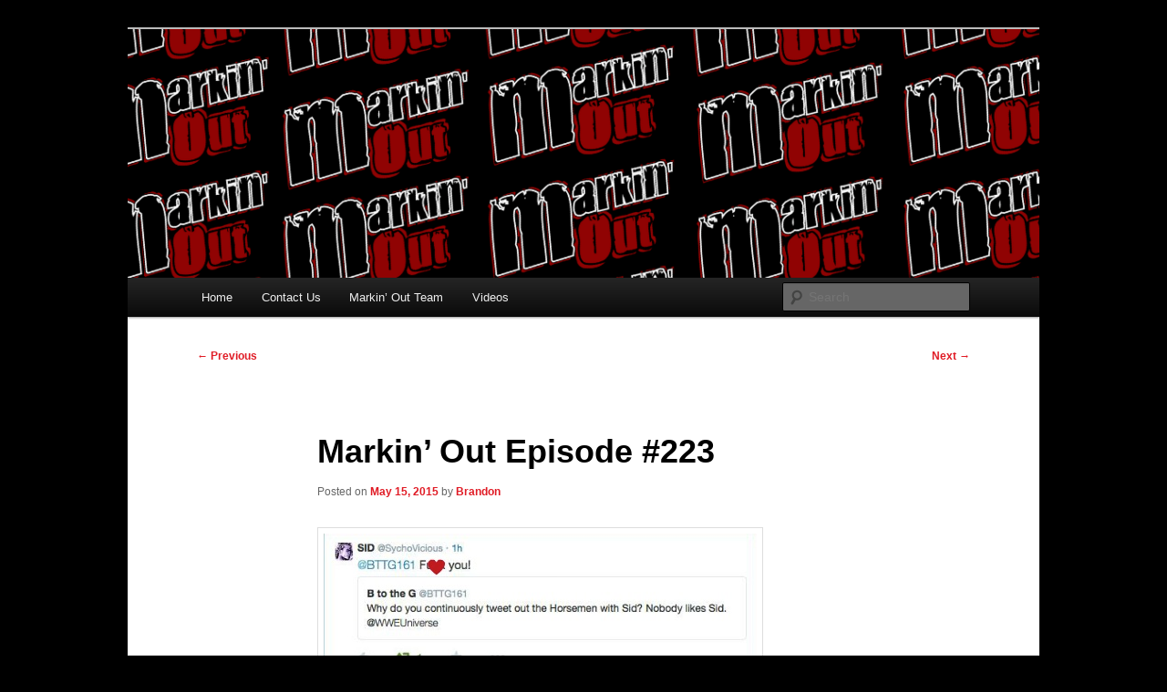

--- FILE ---
content_type: text/html; charset=UTF-8
request_url: https://markinout.com/markin-out-episode-223/
body_size: 15772
content:
<!DOCTYPE html>
<html dir="ltr" lang="en-US" prefix="og: https://ogp.me/ns#">
<head>
<meta charset="UTF-8" />
<meta name="viewport" content="width=device-width, initial-scale=1.0" />

<link rel="profile" href="https://gmpg.org/xfn/11" />
<link rel="stylesheet" type="text/css" media="all" href="https://markinout.com/wp-content/themes/twentyeleven/style.css?ver=20251202" />
<link rel="pingback" href="https://markinout.com/xmlrpc.php">
	<style>img:is([sizes="auto" i], [sizes^="auto," i]) { contain-intrinsic-size: 3000px 1500px }</style>
	
		<!-- All in One SEO 4.9.3 - aioseo.com -->
		<title>Markin' Out Episode #223 | Markin' Out</title>
	<meta name="description" content="Free ice cream is better than a free DVD." />
	<meta name="robots" content="max-image-preview:large" />
	<meta name="author" content="Brandon"/>
	<link rel="canonical" href="https://markinout.com/markin-out-episode-223/" />
	<meta name="generator" content="All in One SEO (AIOSEO) 4.9.3" />
		<meta property="og:locale" content="en_US" />
		<meta property="og:site_name" content="Markin&#039; Out | Pro Wrestling talk by Pro Wrestling fans" />
		<meta property="og:type" content="article" />
		<meta property="og:title" content="Markin&#039; Out Episode #223 | Markin&#039; Out" />
		<meta property="og:description" content="Free ice cream is better than a free DVD." />
		<meta property="og:url" content="https://markinout.com/markin-out-episode-223/" />
		<meta property="og:image" content="https://kna.b1d.myftpupload.com/wp-content/uploads/2020/08/MarkinOutiTunes.png" />
		<meta property="og:image:secure_url" content="https://kna.b1d.myftpupload.com/wp-content/uploads/2020/08/MarkinOutiTunes.png" />
		<meta property="article:published_time" content="2015-05-16T02:55:06+00:00" />
		<meta property="article:modified_time" content="2015-05-16T02:59:04+00:00" />
		<meta property="article:publisher" content="https://www.facebook.com/MarkinOut" />
		<meta name="twitter:card" content="summary" />
		<meta name="twitter:site" content="@MarkinOut" />
		<meta name="twitter:title" content="Markin&#039; Out Episode #223 | Markin&#039; Out" />
		<meta name="twitter:description" content="Free ice cream is better than a free DVD." />
		<meta name="twitter:creator" content="@MarkinOut" />
		<meta name="twitter:image" content="http://kna.b1d.myftpupload.com/wp-content/uploads/2020/08/MarkinOutiTunes.png" />
		<script type="application/ld+json" class="aioseo-schema">
			{"@context":"https:\/\/schema.org","@graph":[{"@type":"Article","@id":"https:\/\/markinout.com\/markin-out-episode-223\/#article","name":"Markin' Out Episode #223 | Markin' Out","headline":"Markin&#8217; Out Episode #223","author":{"@id":"https:\/\/markinout.com\/author\/brandon\/#author"},"publisher":{"@id":"https:\/\/markinout.com\/#organization"},"image":{"@type":"ImageObject","url":"https:\/\/markinout.com\/wp-content\/uploads\/2015\/05\/SidMo.jpg","@id":"https:\/\/markinout.com\/markin-out-episode-223\/#articleImage","width":475,"height":156},"datePublished":"2015-05-15T22:55:06-04:00","dateModified":"2015-05-15T22:59:04-04:00","inLanguage":"en-US","commentCount":1,"mainEntityOfPage":{"@id":"https:\/\/markinout.com\/markin-out-episode-223\/#webpage"},"isPartOf":{"@id":"https:\/\/markinout.com\/markin-out-episode-223\/#webpage"},"articleSection":"Podcasts, Bieber, Big Show, birthday, Booker T, Brandon, Brock Lesnar, Brother, Bryan, Buzzfeed, Cena, Cesaro, Chamber, Champion, Chris, CZW, Daniel Bryan, Dolph Ziggler, DX, Elimination Chamber, ESPN, Facebook, Fandango, Free, Game of Thrones, Hall Of Fame, HHH, Hulk, Hulk Hogan, Hulkamania, Icon, Impact, Impact Live, Impact Wrestling, Independent Wrestling, Jim Ross, John Cena, JR, Justin Bieber, Kane, Kayfabe, Lesnar, Lucha Libre, Madison Square Garden, Markin' Out, Marking Out, May, Monday, New York, New York Wrestling Connection, NXT, NYWC, Online Listening Experience, Paige, podcast, PPV, Prediction, Randy Orton, Raw, Recap, Results, Rollins, Roman Reigns, Rusev, Ryback, Ryder, Seth Rollins, Sheamus, Solo, Spear, Sports Entertainment, Spring, Steve Austin, Sting, Stone Cold, Stone Cold Steve Austin, Taz, Tazz, TNA, Total Nonstop Action, Triple H, Twitter, Vince McMahon, World Wrestling Entertainment, WrestleMania, WrestleMania 31, wrestling, WWE, WWE Network, WWE World Heavyweight Championship, WWEnetwork, WWENXT, WWWYKI, Wyatt, Wyatt Family, Zack Ryder"},{"@type":"BreadcrumbList","@id":"https:\/\/markinout.com\/markin-out-episode-223\/#breadcrumblist","itemListElement":[{"@type":"ListItem","@id":"https:\/\/markinout.com#listItem","position":1,"name":"Home","item":"https:\/\/markinout.com","nextItem":{"@type":"ListItem","@id":"https:\/\/markinout.com\/category\/podcast\/#listItem","name":"Podcasts"}},{"@type":"ListItem","@id":"https:\/\/markinout.com\/category\/podcast\/#listItem","position":2,"name":"Podcasts","item":"https:\/\/markinout.com\/category\/podcast\/","nextItem":{"@type":"ListItem","@id":"https:\/\/markinout.com\/markin-out-episode-223\/#listItem","name":"Markin&#8217; Out Episode #223"},"previousItem":{"@type":"ListItem","@id":"https:\/\/markinout.com#listItem","name":"Home"}},{"@type":"ListItem","@id":"https:\/\/markinout.com\/markin-out-episode-223\/#listItem","position":3,"name":"Markin&#8217; Out Episode #223","previousItem":{"@type":"ListItem","@id":"https:\/\/markinout.com\/category\/podcast\/#listItem","name":"Podcasts"}}]},{"@type":"Organization","@id":"https:\/\/markinout.com\/#organization","name":"Markin' Out","description":"Pro Wrestling talk by Pro Wrestling fans","url":"https:\/\/markinout.com\/","logo":{"@type":"ImageObject","url":"http:\/\/kna.b1d.myftpupload.com\/wp-content\/uploads\/2021\/01\/MODecade.png","@id":"https:\/\/markinout.com\/markin-out-episode-223\/#organizationLogo"},"image":{"@id":"https:\/\/markinout.com\/markin-out-episode-223\/#organizationLogo"},"sameAs":["https:\/\/www.facebook.com\/MarkinOut","https:\/\/www.twitter.com\/MarkinOut","https:\/\/www.instagram.com\/MarkinOut11","https:\/\/www.youtube.com\/MarkinOut11"]},{"@type":"Person","@id":"https:\/\/markinout.com\/author\/brandon\/#author","url":"https:\/\/markinout.com\/author\/brandon\/","name":"Brandon","image":{"@type":"ImageObject","@id":"https:\/\/markinout.com\/markin-out-episode-223\/#authorImage","url":"https:\/\/secure.gravatar.com\/avatar\/bac688656db96caeb90b226cc280f41052ceecd917a8b42a36dbeb476ff94f39?s=96&d=mm&r=g","width":96,"height":96,"caption":"Brandon"}},{"@type":"WebPage","@id":"https:\/\/markinout.com\/markin-out-episode-223\/#webpage","url":"https:\/\/markinout.com\/markin-out-episode-223\/","name":"Markin' Out Episode #223 | Markin' Out","description":"Free ice cream is better than a free DVD.","inLanguage":"en-US","isPartOf":{"@id":"https:\/\/markinout.com\/#website"},"breadcrumb":{"@id":"https:\/\/markinout.com\/markin-out-episode-223\/#breadcrumblist"},"author":{"@id":"https:\/\/markinout.com\/author\/brandon\/#author"},"creator":{"@id":"https:\/\/markinout.com\/author\/brandon\/#author"},"datePublished":"2015-05-15T22:55:06-04:00","dateModified":"2015-05-15T22:59:04-04:00"},{"@type":"WebSite","@id":"https:\/\/markinout.com\/#website","url":"https:\/\/markinout.com\/","name":"Markin' Out","description":"Pro Wrestling talk by Pro Wrestling fans","inLanguage":"en-US","publisher":{"@id":"https:\/\/markinout.com\/#organization"}}]}
		</script>
		<!-- All in One SEO -->

<link rel='dns-prefetch' href='//secure.gravatar.com' />
<link rel='dns-prefetch' href='//stats.wp.com' />
<link rel='dns-prefetch' href='//v0.wordpress.com' />
<link rel="alternate" type="application/rss+xml" title="Markin&#039; Out &raquo; Feed" href="https://markinout.com/feed/" />
<link rel="alternate" type="application/rss+xml" title="Markin&#039; Out &raquo; Comments Feed" href="https://markinout.com/comments/feed/" />
<link rel="alternate" type="application/rss+xml" title="Markin&#039; Out &raquo; Markin&#8217; Out Episode #223 Comments Feed" href="https://markinout.com/markin-out-episode-223/feed/" />
		<!-- This site uses the Google Analytics by MonsterInsights plugin v9.11.1 - Using Analytics tracking - https://www.monsterinsights.com/ -->
							<script src="//www.googletagmanager.com/gtag/js?id=G-BLKFR8VXK0"  data-cfasync="false" data-wpfc-render="false" type="text/javascript" async></script>
			<script data-cfasync="false" data-wpfc-render="false" type="text/javascript">
				var mi_version = '9.11.1';
				var mi_track_user = true;
				var mi_no_track_reason = '';
								var MonsterInsightsDefaultLocations = {"page_location":"https:\/\/markinout.com\/markin-out-episode-223\/"};
								if ( typeof MonsterInsightsPrivacyGuardFilter === 'function' ) {
					var MonsterInsightsLocations = (typeof MonsterInsightsExcludeQuery === 'object') ? MonsterInsightsPrivacyGuardFilter( MonsterInsightsExcludeQuery ) : MonsterInsightsPrivacyGuardFilter( MonsterInsightsDefaultLocations );
				} else {
					var MonsterInsightsLocations = (typeof MonsterInsightsExcludeQuery === 'object') ? MonsterInsightsExcludeQuery : MonsterInsightsDefaultLocations;
				}

								var disableStrs = [
										'ga-disable-G-BLKFR8VXK0',
									];

				/* Function to detect opted out users */
				function __gtagTrackerIsOptedOut() {
					for (var index = 0; index < disableStrs.length; index++) {
						if (document.cookie.indexOf(disableStrs[index] + '=true') > -1) {
							return true;
						}
					}

					return false;
				}

				/* Disable tracking if the opt-out cookie exists. */
				if (__gtagTrackerIsOptedOut()) {
					for (var index = 0; index < disableStrs.length; index++) {
						window[disableStrs[index]] = true;
					}
				}

				/* Opt-out function */
				function __gtagTrackerOptout() {
					for (var index = 0; index < disableStrs.length; index++) {
						document.cookie = disableStrs[index] + '=true; expires=Thu, 31 Dec 2099 23:59:59 UTC; path=/';
						window[disableStrs[index]] = true;
					}
				}

				if ('undefined' === typeof gaOptout) {
					function gaOptout() {
						__gtagTrackerOptout();
					}
				}
								window.dataLayer = window.dataLayer || [];

				window.MonsterInsightsDualTracker = {
					helpers: {},
					trackers: {},
				};
				if (mi_track_user) {
					function __gtagDataLayer() {
						dataLayer.push(arguments);
					}

					function __gtagTracker(type, name, parameters) {
						if (!parameters) {
							parameters = {};
						}

						if (parameters.send_to) {
							__gtagDataLayer.apply(null, arguments);
							return;
						}

						if (type === 'event') {
														parameters.send_to = monsterinsights_frontend.v4_id;
							var hookName = name;
							if (typeof parameters['event_category'] !== 'undefined') {
								hookName = parameters['event_category'] + ':' + name;
							}

							if (typeof MonsterInsightsDualTracker.trackers[hookName] !== 'undefined') {
								MonsterInsightsDualTracker.trackers[hookName](parameters);
							} else {
								__gtagDataLayer('event', name, parameters);
							}
							
						} else {
							__gtagDataLayer.apply(null, arguments);
						}
					}

					__gtagTracker('js', new Date());
					__gtagTracker('set', {
						'developer_id.dZGIzZG': true,
											});
					if ( MonsterInsightsLocations.page_location ) {
						__gtagTracker('set', MonsterInsightsLocations);
					}
										__gtagTracker('config', 'G-BLKFR8VXK0', {"forceSSL":"true","link_attribution":"true"} );
										window.gtag = __gtagTracker;										(function () {
						/* https://developers.google.com/analytics/devguides/collection/analyticsjs/ */
						/* ga and __gaTracker compatibility shim. */
						var noopfn = function () {
							return null;
						};
						var newtracker = function () {
							return new Tracker();
						};
						var Tracker = function () {
							return null;
						};
						var p = Tracker.prototype;
						p.get = noopfn;
						p.set = noopfn;
						p.send = function () {
							var args = Array.prototype.slice.call(arguments);
							args.unshift('send');
							__gaTracker.apply(null, args);
						};
						var __gaTracker = function () {
							var len = arguments.length;
							if (len === 0) {
								return;
							}
							var f = arguments[len - 1];
							if (typeof f !== 'object' || f === null || typeof f.hitCallback !== 'function') {
								if ('send' === arguments[0]) {
									var hitConverted, hitObject = false, action;
									if ('event' === arguments[1]) {
										if ('undefined' !== typeof arguments[3]) {
											hitObject = {
												'eventAction': arguments[3],
												'eventCategory': arguments[2],
												'eventLabel': arguments[4],
												'value': arguments[5] ? arguments[5] : 1,
											}
										}
									}
									if ('pageview' === arguments[1]) {
										if ('undefined' !== typeof arguments[2]) {
											hitObject = {
												'eventAction': 'page_view',
												'page_path': arguments[2],
											}
										}
									}
									if (typeof arguments[2] === 'object') {
										hitObject = arguments[2];
									}
									if (typeof arguments[5] === 'object') {
										Object.assign(hitObject, arguments[5]);
									}
									if ('undefined' !== typeof arguments[1].hitType) {
										hitObject = arguments[1];
										if ('pageview' === hitObject.hitType) {
											hitObject.eventAction = 'page_view';
										}
									}
									if (hitObject) {
										action = 'timing' === arguments[1].hitType ? 'timing_complete' : hitObject.eventAction;
										hitConverted = mapArgs(hitObject);
										__gtagTracker('event', action, hitConverted);
									}
								}
								return;
							}

							function mapArgs(args) {
								var arg, hit = {};
								var gaMap = {
									'eventCategory': 'event_category',
									'eventAction': 'event_action',
									'eventLabel': 'event_label',
									'eventValue': 'event_value',
									'nonInteraction': 'non_interaction',
									'timingCategory': 'event_category',
									'timingVar': 'name',
									'timingValue': 'value',
									'timingLabel': 'event_label',
									'page': 'page_path',
									'location': 'page_location',
									'title': 'page_title',
									'referrer' : 'page_referrer',
								};
								for (arg in args) {
																		if (!(!args.hasOwnProperty(arg) || !gaMap.hasOwnProperty(arg))) {
										hit[gaMap[arg]] = args[arg];
									} else {
										hit[arg] = args[arg];
									}
								}
								return hit;
							}

							try {
								f.hitCallback();
							} catch (ex) {
							}
						};
						__gaTracker.create = newtracker;
						__gaTracker.getByName = newtracker;
						__gaTracker.getAll = function () {
							return [];
						};
						__gaTracker.remove = noopfn;
						__gaTracker.loaded = true;
						window['__gaTracker'] = __gaTracker;
					})();
									} else {
										console.log("");
					(function () {
						function __gtagTracker() {
							return null;
						}

						window['__gtagTracker'] = __gtagTracker;
						window['gtag'] = __gtagTracker;
					})();
									}
			</script>
							<!-- / Google Analytics by MonsterInsights -->
		<script type="text/javascript">
/* <![CDATA[ */
window._wpemojiSettings = {"baseUrl":"https:\/\/s.w.org\/images\/core\/emoji\/16.0.1\/72x72\/","ext":".png","svgUrl":"https:\/\/s.w.org\/images\/core\/emoji\/16.0.1\/svg\/","svgExt":".svg","source":{"concatemoji":"https:\/\/markinout.com\/wp-includes\/js\/wp-emoji-release.min.js?ver=6.8.3"}};
/*! This file is auto-generated */
!function(s,n){var o,i,e;function c(e){try{var t={supportTests:e,timestamp:(new Date).valueOf()};sessionStorage.setItem(o,JSON.stringify(t))}catch(e){}}function p(e,t,n){e.clearRect(0,0,e.canvas.width,e.canvas.height),e.fillText(t,0,0);var t=new Uint32Array(e.getImageData(0,0,e.canvas.width,e.canvas.height).data),a=(e.clearRect(0,0,e.canvas.width,e.canvas.height),e.fillText(n,0,0),new Uint32Array(e.getImageData(0,0,e.canvas.width,e.canvas.height).data));return t.every(function(e,t){return e===a[t]})}function u(e,t){e.clearRect(0,0,e.canvas.width,e.canvas.height),e.fillText(t,0,0);for(var n=e.getImageData(16,16,1,1),a=0;a<n.data.length;a++)if(0!==n.data[a])return!1;return!0}function f(e,t,n,a){switch(t){case"flag":return n(e,"\ud83c\udff3\ufe0f\u200d\u26a7\ufe0f","\ud83c\udff3\ufe0f\u200b\u26a7\ufe0f")?!1:!n(e,"\ud83c\udde8\ud83c\uddf6","\ud83c\udde8\u200b\ud83c\uddf6")&&!n(e,"\ud83c\udff4\udb40\udc67\udb40\udc62\udb40\udc65\udb40\udc6e\udb40\udc67\udb40\udc7f","\ud83c\udff4\u200b\udb40\udc67\u200b\udb40\udc62\u200b\udb40\udc65\u200b\udb40\udc6e\u200b\udb40\udc67\u200b\udb40\udc7f");case"emoji":return!a(e,"\ud83e\udedf")}return!1}function g(e,t,n,a){var r="undefined"!=typeof WorkerGlobalScope&&self instanceof WorkerGlobalScope?new OffscreenCanvas(300,150):s.createElement("canvas"),o=r.getContext("2d",{willReadFrequently:!0}),i=(o.textBaseline="top",o.font="600 32px Arial",{});return e.forEach(function(e){i[e]=t(o,e,n,a)}),i}function t(e){var t=s.createElement("script");t.src=e,t.defer=!0,s.head.appendChild(t)}"undefined"!=typeof Promise&&(o="wpEmojiSettingsSupports",i=["flag","emoji"],n.supports={everything:!0,everythingExceptFlag:!0},e=new Promise(function(e){s.addEventListener("DOMContentLoaded",e,{once:!0})}),new Promise(function(t){var n=function(){try{var e=JSON.parse(sessionStorage.getItem(o));if("object"==typeof e&&"number"==typeof e.timestamp&&(new Date).valueOf()<e.timestamp+604800&&"object"==typeof e.supportTests)return e.supportTests}catch(e){}return null}();if(!n){if("undefined"!=typeof Worker&&"undefined"!=typeof OffscreenCanvas&&"undefined"!=typeof URL&&URL.createObjectURL&&"undefined"!=typeof Blob)try{var e="postMessage("+g.toString()+"("+[JSON.stringify(i),f.toString(),p.toString(),u.toString()].join(",")+"));",a=new Blob([e],{type:"text/javascript"}),r=new Worker(URL.createObjectURL(a),{name:"wpTestEmojiSupports"});return void(r.onmessage=function(e){c(n=e.data),r.terminate(),t(n)})}catch(e){}c(n=g(i,f,p,u))}t(n)}).then(function(e){for(var t in e)n.supports[t]=e[t],n.supports.everything=n.supports.everything&&n.supports[t],"flag"!==t&&(n.supports.everythingExceptFlag=n.supports.everythingExceptFlag&&n.supports[t]);n.supports.everythingExceptFlag=n.supports.everythingExceptFlag&&!n.supports.flag,n.DOMReady=!1,n.readyCallback=function(){n.DOMReady=!0}}).then(function(){return e}).then(function(){var e;n.supports.everything||(n.readyCallback(),(e=n.source||{}).concatemoji?t(e.concatemoji):e.wpemoji&&e.twemoji&&(t(e.twemoji),t(e.wpemoji)))}))}((window,document),window._wpemojiSettings);
/* ]]> */
</script>
<style id='wp-emoji-styles-inline-css' type='text/css'>

	img.wp-smiley, img.emoji {
		display: inline !important;
		border: none !important;
		box-shadow: none !important;
		height: 1em !important;
		width: 1em !important;
		margin: 0 0.07em !important;
		vertical-align: -0.1em !important;
		background: none !important;
		padding: 0 !important;
	}
</style>
<link rel='stylesheet' id='wp-block-library-css' href='https://markinout.com/wp-includes/css/dist/block-library/style.min.css?ver=6.8.3' type='text/css' media='all' />
<style id='wp-block-library-theme-inline-css' type='text/css'>
.wp-block-audio :where(figcaption){color:#555;font-size:13px;text-align:center}.is-dark-theme .wp-block-audio :where(figcaption){color:#ffffffa6}.wp-block-audio{margin:0 0 1em}.wp-block-code{border:1px solid #ccc;border-radius:4px;font-family:Menlo,Consolas,monaco,monospace;padding:.8em 1em}.wp-block-embed :where(figcaption){color:#555;font-size:13px;text-align:center}.is-dark-theme .wp-block-embed :where(figcaption){color:#ffffffa6}.wp-block-embed{margin:0 0 1em}.blocks-gallery-caption{color:#555;font-size:13px;text-align:center}.is-dark-theme .blocks-gallery-caption{color:#ffffffa6}:root :where(.wp-block-image figcaption){color:#555;font-size:13px;text-align:center}.is-dark-theme :root :where(.wp-block-image figcaption){color:#ffffffa6}.wp-block-image{margin:0 0 1em}.wp-block-pullquote{border-bottom:4px solid;border-top:4px solid;color:currentColor;margin-bottom:1.75em}.wp-block-pullquote cite,.wp-block-pullquote footer,.wp-block-pullquote__citation{color:currentColor;font-size:.8125em;font-style:normal;text-transform:uppercase}.wp-block-quote{border-left:.25em solid;margin:0 0 1.75em;padding-left:1em}.wp-block-quote cite,.wp-block-quote footer{color:currentColor;font-size:.8125em;font-style:normal;position:relative}.wp-block-quote:where(.has-text-align-right){border-left:none;border-right:.25em solid;padding-left:0;padding-right:1em}.wp-block-quote:where(.has-text-align-center){border:none;padding-left:0}.wp-block-quote.is-large,.wp-block-quote.is-style-large,.wp-block-quote:where(.is-style-plain){border:none}.wp-block-search .wp-block-search__label{font-weight:700}.wp-block-search__button{border:1px solid #ccc;padding:.375em .625em}:where(.wp-block-group.has-background){padding:1.25em 2.375em}.wp-block-separator.has-css-opacity{opacity:.4}.wp-block-separator{border:none;border-bottom:2px solid;margin-left:auto;margin-right:auto}.wp-block-separator.has-alpha-channel-opacity{opacity:1}.wp-block-separator:not(.is-style-wide):not(.is-style-dots){width:100px}.wp-block-separator.has-background:not(.is-style-dots){border-bottom:none;height:1px}.wp-block-separator.has-background:not(.is-style-wide):not(.is-style-dots){height:2px}.wp-block-table{margin:0 0 1em}.wp-block-table td,.wp-block-table th{word-break:normal}.wp-block-table :where(figcaption){color:#555;font-size:13px;text-align:center}.is-dark-theme .wp-block-table :where(figcaption){color:#ffffffa6}.wp-block-video :where(figcaption){color:#555;font-size:13px;text-align:center}.is-dark-theme .wp-block-video :where(figcaption){color:#ffffffa6}.wp-block-video{margin:0 0 1em}:root :where(.wp-block-template-part.has-background){margin-bottom:0;margin-top:0;padding:1.25em 2.375em}
</style>
<style id='classic-theme-styles-inline-css' type='text/css'>
/*! This file is auto-generated */
.wp-block-button__link{color:#fff;background-color:#32373c;border-radius:9999px;box-shadow:none;text-decoration:none;padding:calc(.667em + 2px) calc(1.333em + 2px);font-size:1.125em}.wp-block-file__button{background:#32373c;color:#fff;text-decoration:none}
</style>
<link rel='stylesheet' id='aioseo/css/src/vue/standalone/blocks/table-of-contents/global.scss-css' href='https://markinout.com/wp-content/plugins/all-in-one-seo-pack/dist/Lite/assets/css/table-of-contents/global.e90f6d47.css?ver=4.9.3' type='text/css' media='all' />
<link rel='stylesheet' id='mediaelement-css' href='https://markinout.com/wp-includes/js/mediaelement/mediaelementplayer-legacy.min.css?ver=4.2.17' type='text/css' media='all' />
<link rel='stylesheet' id='wp-mediaelement-css' href='https://markinout.com/wp-includes/js/mediaelement/wp-mediaelement.min.css?ver=6.8.3' type='text/css' media='all' />
<style id='jetpack-sharing-buttons-style-inline-css' type='text/css'>
.jetpack-sharing-buttons__services-list{display:flex;flex-direction:row;flex-wrap:wrap;gap:0;list-style-type:none;margin:5px;padding:0}.jetpack-sharing-buttons__services-list.has-small-icon-size{font-size:12px}.jetpack-sharing-buttons__services-list.has-normal-icon-size{font-size:16px}.jetpack-sharing-buttons__services-list.has-large-icon-size{font-size:24px}.jetpack-sharing-buttons__services-list.has-huge-icon-size{font-size:36px}@media print{.jetpack-sharing-buttons__services-list{display:none!important}}.editor-styles-wrapper .wp-block-jetpack-sharing-buttons{gap:0;padding-inline-start:0}ul.jetpack-sharing-buttons__services-list.has-background{padding:1.25em 2.375em}
</style>
<style id='global-styles-inline-css' type='text/css'>
:root{--wp--preset--aspect-ratio--square: 1;--wp--preset--aspect-ratio--4-3: 4/3;--wp--preset--aspect-ratio--3-4: 3/4;--wp--preset--aspect-ratio--3-2: 3/2;--wp--preset--aspect-ratio--2-3: 2/3;--wp--preset--aspect-ratio--16-9: 16/9;--wp--preset--aspect-ratio--9-16: 9/16;--wp--preset--color--black: #000;--wp--preset--color--cyan-bluish-gray: #abb8c3;--wp--preset--color--white: #fff;--wp--preset--color--pale-pink: #f78da7;--wp--preset--color--vivid-red: #cf2e2e;--wp--preset--color--luminous-vivid-orange: #ff6900;--wp--preset--color--luminous-vivid-amber: #fcb900;--wp--preset--color--light-green-cyan: #7bdcb5;--wp--preset--color--vivid-green-cyan: #00d084;--wp--preset--color--pale-cyan-blue: #8ed1fc;--wp--preset--color--vivid-cyan-blue: #0693e3;--wp--preset--color--vivid-purple: #9b51e0;--wp--preset--color--blue: #1982d1;--wp--preset--color--dark-gray: #373737;--wp--preset--color--medium-gray: #666;--wp--preset--color--light-gray: #e2e2e2;--wp--preset--gradient--vivid-cyan-blue-to-vivid-purple: linear-gradient(135deg,rgba(6,147,227,1) 0%,rgb(155,81,224) 100%);--wp--preset--gradient--light-green-cyan-to-vivid-green-cyan: linear-gradient(135deg,rgb(122,220,180) 0%,rgb(0,208,130) 100%);--wp--preset--gradient--luminous-vivid-amber-to-luminous-vivid-orange: linear-gradient(135deg,rgba(252,185,0,1) 0%,rgba(255,105,0,1) 100%);--wp--preset--gradient--luminous-vivid-orange-to-vivid-red: linear-gradient(135deg,rgba(255,105,0,1) 0%,rgb(207,46,46) 100%);--wp--preset--gradient--very-light-gray-to-cyan-bluish-gray: linear-gradient(135deg,rgb(238,238,238) 0%,rgb(169,184,195) 100%);--wp--preset--gradient--cool-to-warm-spectrum: linear-gradient(135deg,rgb(74,234,220) 0%,rgb(151,120,209) 20%,rgb(207,42,186) 40%,rgb(238,44,130) 60%,rgb(251,105,98) 80%,rgb(254,248,76) 100%);--wp--preset--gradient--blush-light-purple: linear-gradient(135deg,rgb(255,206,236) 0%,rgb(152,150,240) 100%);--wp--preset--gradient--blush-bordeaux: linear-gradient(135deg,rgb(254,205,165) 0%,rgb(254,45,45) 50%,rgb(107,0,62) 100%);--wp--preset--gradient--luminous-dusk: linear-gradient(135deg,rgb(255,203,112) 0%,rgb(199,81,192) 50%,rgb(65,88,208) 100%);--wp--preset--gradient--pale-ocean: linear-gradient(135deg,rgb(255,245,203) 0%,rgb(182,227,212) 50%,rgb(51,167,181) 100%);--wp--preset--gradient--electric-grass: linear-gradient(135deg,rgb(202,248,128) 0%,rgb(113,206,126) 100%);--wp--preset--gradient--midnight: linear-gradient(135deg,rgb(2,3,129) 0%,rgb(40,116,252) 100%);--wp--preset--font-size--small: 13px;--wp--preset--font-size--medium: 20px;--wp--preset--font-size--large: 36px;--wp--preset--font-size--x-large: 42px;--wp--preset--spacing--20: 0.44rem;--wp--preset--spacing--30: 0.67rem;--wp--preset--spacing--40: 1rem;--wp--preset--spacing--50: 1.5rem;--wp--preset--spacing--60: 2.25rem;--wp--preset--spacing--70: 3.38rem;--wp--preset--spacing--80: 5.06rem;--wp--preset--shadow--natural: 6px 6px 9px rgba(0, 0, 0, 0.2);--wp--preset--shadow--deep: 12px 12px 50px rgba(0, 0, 0, 0.4);--wp--preset--shadow--sharp: 6px 6px 0px rgba(0, 0, 0, 0.2);--wp--preset--shadow--outlined: 6px 6px 0px -3px rgba(255, 255, 255, 1), 6px 6px rgba(0, 0, 0, 1);--wp--preset--shadow--crisp: 6px 6px 0px rgba(0, 0, 0, 1);}:where(.is-layout-flex){gap: 0.5em;}:where(.is-layout-grid){gap: 0.5em;}body .is-layout-flex{display: flex;}.is-layout-flex{flex-wrap: wrap;align-items: center;}.is-layout-flex > :is(*, div){margin: 0;}body .is-layout-grid{display: grid;}.is-layout-grid > :is(*, div){margin: 0;}:where(.wp-block-columns.is-layout-flex){gap: 2em;}:where(.wp-block-columns.is-layout-grid){gap: 2em;}:where(.wp-block-post-template.is-layout-flex){gap: 1.25em;}:where(.wp-block-post-template.is-layout-grid){gap: 1.25em;}.has-black-color{color: var(--wp--preset--color--black) !important;}.has-cyan-bluish-gray-color{color: var(--wp--preset--color--cyan-bluish-gray) !important;}.has-white-color{color: var(--wp--preset--color--white) !important;}.has-pale-pink-color{color: var(--wp--preset--color--pale-pink) !important;}.has-vivid-red-color{color: var(--wp--preset--color--vivid-red) !important;}.has-luminous-vivid-orange-color{color: var(--wp--preset--color--luminous-vivid-orange) !important;}.has-luminous-vivid-amber-color{color: var(--wp--preset--color--luminous-vivid-amber) !important;}.has-light-green-cyan-color{color: var(--wp--preset--color--light-green-cyan) !important;}.has-vivid-green-cyan-color{color: var(--wp--preset--color--vivid-green-cyan) !important;}.has-pale-cyan-blue-color{color: var(--wp--preset--color--pale-cyan-blue) !important;}.has-vivid-cyan-blue-color{color: var(--wp--preset--color--vivid-cyan-blue) !important;}.has-vivid-purple-color{color: var(--wp--preset--color--vivid-purple) !important;}.has-black-background-color{background-color: var(--wp--preset--color--black) !important;}.has-cyan-bluish-gray-background-color{background-color: var(--wp--preset--color--cyan-bluish-gray) !important;}.has-white-background-color{background-color: var(--wp--preset--color--white) !important;}.has-pale-pink-background-color{background-color: var(--wp--preset--color--pale-pink) !important;}.has-vivid-red-background-color{background-color: var(--wp--preset--color--vivid-red) !important;}.has-luminous-vivid-orange-background-color{background-color: var(--wp--preset--color--luminous-vivid-orange) !important;}.has-luminous-vivid-amber-background-color{background-color: var(--wp--preset--color--luminous-vivid-amber) !important;}.has-light-green-cyan-background-color{background-color: var(--wp--preset--color--light-green-cyan) !important;}.has-vivid-green-cyan-background-color{background-color: var(--wp--preset--color--vivid-green-cyan) !important;}.has-pale-cyan-blue-background-color{background-color: var(--wp--preset--color--pale-cyan-blue) !important;}.has-vivid-cyan-blue-background-color{background-color: var(--wp--preset--color--vivid-cyan-blue) !important;}.has-vivid-purple-background-color{background-color: var(--wp--preset--color--vivid-purple) !important;}.has-black-border-color{border-color: var(--wp--preset--color--black) !important;}.has-cyan-bluish-gray-border-color{border-color: var(--wp--preset--color--cyan-bluish-gray) !important;}.has-white-border-color{border-color: var(--wp--preset--color--white) !important;}.has-pale-pink-border-color{border-color: var(--wp--preset--color--pale-pink) !important;}.has-vivid-red-border-color{border-color: var(--wp--preset--color--vivid-red) !important;}.has-luminous-vivid-orange-border-color{border-color: var(--wp--preset--color--luminous-vivid-orange) !important;}.has-luminous-vivid-amber-border-color{border-color: var(--wp--preset--color--luminous-vivid-amber) !important;}.has-light-green-cyan-border-color{border-color: var(--wp--preset--color--light-green-cyan) !important;}.has-vivid-green-cyan-border-color{border-color: var(--wp--preset--color--vivid-green-cyan) !important;}.has-pale-cyan-blue-border-color{border-color: var(--wp--preset--color--pale-cyan-blue) !important;}.has-vivid-cyan-blue-border-color{border-color: var(--wp--preset--color--vivid-cyan-blue) !important;}.has-vivid-purple-border-color{border-color: var(--wp--preset--color--vivid-purple) !important;}.has-vivid-cyan-blue-to-vivid-purple-gradient-background{background: var(--wp--preset--gradient--vivid-cyan-blue-to-vivid-purple) !important;}.has-light-green-cyan-to-vivid-green-cyan-gradient-background{background: var(--wp--preset--gradient--light-green-cyan-to-vivid-green-cyan) !important;}.has-luminous-vivid-amber-to-luminous-vivid-orange-gradient-background{background: var(--wp--preset--gradient--luminous-vivid-amber-to-luminous-vivid-orange) !important;}.has-luminous-vivid-orange-to-vivid-red-gradient-background{background: var(--wp--preset--gradient--luminous-vivid-orange-to-vivid-red) !important;}.has-very-light-gray-to-cyan-bluish-gray-gradient-background{background: var(--wp--preset--gradient--very-light-gray-to-cyan-bluish-gray) !important;}.has-cool-to-warm-spectrum-gradient-background{background: var(--wp--preset--gradient--cool-to-warm-spectrum) !important;}.has-blush-light-purple-gradient-background{background: var(--wp--preset--gradient--blush-light-purple) !important;}.has-blush-bordeaux-gradient-background{background: var(--wp--preset--gradient--blush-bordeaux) !important;}.has-luminous-dusk-gradient-background{background: var(--wp--preset--gradient--luminous-dusk) !important;}.has-pale-ocean-gradient-background{background: var(--wp--preset--gradient--pale-ocean) !important;}.has-electric-grass-gradient-background{background: var(--wp--preset--gradient--electric-grass) !important;}.has-midnight-gradient-background{background: var(--wp--preset--gradient--midnight) !important;}.has-small-font-size{font-size: var(--wp--preset--font-size--small) !important;}.has-medium-font-size{font-size: var(--wp--preset--font-size--medium) !important;}.has-large-font-size{font-size: var(--wp--preset--font-size--large) !important;}.has-x-large-font-size{font-size: var(--wp--preset--font-size--x-large) !important;}
:where(.wp-block-post-template.is-layout-flex){gap: 1.25em;}:where(.wp-block-post-template.is-layout-grid){gap: 1.25em;}
:where(.wp-block-columns.is-layout-flex){gap: 2em;}:where(.wp-block-columns.is-layout-grid){gap: 2em;}
:root :where(.wp-block-pullquote){font-size: 1.5em;line-height: 1.6;}
</style>
<link rel='stylesheet' id='twentyeleven-block-style-css' href='https://markinout.com/wp-content/themes/twentyeleven/blocks.css?ver=20240703' type='text/css' media='all' />
<link rel='stylesheet' id='sharedaddy-css' href='https://markinout.com/wp-content/plugins/jetpack/modules/sharedaddy/sharing.css?ver=15.4' type='text/css' media='all' />
<link rel='stylesheet' id='social-logos-css' href='https://markinout.com/wp-content/plugins/jetpack/_inc/social-logos/social-logos.min.css?ver=15.4' type='text/css' media='all' />
<link rel='stylesheet' id='podpress_frontend_styles-css' href='https://markinout.com/wp-content/plugins/podpress/style/podpress.css?ver=6.8.3' type='text/css' media='all' />
<script type="text/javascript">
//<![CDATA[
var podpressL10 = {
	openblogagain : 'back to:',
	theblog : 'the blog',
	close : 'close',
	playbutton : 'Play &gt;'
}
//]]>
</script>
<script type="text/javascript" src="https://markinout.com/wp-content/plugins/podpress/players/1pixelout/1pixelout_audio-player.js"></script>
<script type="text/javascript">//<![CDATA[
	var podPressPlayerFile = "1pixelout_player.swf";
	var podPressPopupPlayerOpt = new Object();
	podPressPopupPlayerOpt["bg"] = "E5E5E5";
	podPressPopupPlayerOpt["text"] = "333333";
	podPressPopupPlayerOpt["leftbg"] = "CCCCCC";
	podPressPopupPlayerOpt["lefticon"] = "333333";
	podPressPopupPlayerOpt["volslider"] = "666666";
	podPressPopupPlayerOpt["voltrack"] = "FFFFFF";
	podPressPopupPlayerOpt["rightbg"] = "B4B4B4";
	podPressPopupPlayerOpt["rightbghover"] = "999999";
	podPressPopupPlayerOpt["righticon"] = "333333";
	podPressPopupPlayerOpt["righticonhover"] = "FFFFFF";
	podPressPopupPlayerOpt["loader"] = "009900";
	podPressPopupPlayerOpt["track"] = "FFFFFF";
	podPressPopupPlayerOpt["border"] = "CCCCCC";
	podPressPopupPlayerOpt["tracker"] = "DDDDDD";
	podPressPopupPlayerOpt["skip"] = "666666";
	podPressPopupPlayerOpt["slider"] = "666666";
	podPressPopupPlayerOpt["initialvolume"] = "70";
	podPressPopupPlayerOpt["buffer"] = "5";
	podPressPopupPlayerOpt["checkpolicy"] = "no";
	podPressPopupPlayerOpt["animation"] = "yes";
	podPressPopupPlayerOpt["remaining"] = "no";
	podpressAudioPlayer.setup("https://markinout.com/wp-content/plugins/podpress/players/1pixelout/" + podPressPlayerFile, {bg:"E5E5E5", text:"333333", leftbg:"CCCCCC", lefticon:"333333", volslider:"666666", voltrack:"FFFFFF", rightbg:"B4B4B4", rightbghover:"999999", righticon:"333333", righticonhover:"FFFFFF", loader:"009900", track:"FFFFFF", border:"CCCCCC", tracker:"DDDDDD", skip:"666666", slider:"666666", initialvolume:"70", buffer:"5", checkpolicy:"no", animation:"yes", remaining:"no",  pagebg:"FFFFFF", transparentpagebg:"yes", encode: "no"} );
//]]></script>
<script type="text/javascript">//<![CDATA[
var podPressBlogURL = "https://markinout.com/";
var podPressBackendURL = "https://markinout.com/wp-content/plugins/podpress/";
var podPressDefaultPreviewImage = "https://markinout.com/wp-content/plugins/podpress/images/vpreview_center.png";
var podPressMP3PlayerWrapper = false;
var podPress_cortado_signed = false;
var podPressOverwriteTitleandArtist = false;
var podPressHTML5 = true;
var podPressHTML5sec = "2347577ab9";
var podPressPT = true;
var podPressHTML5_showplayersdirectly = false;
var podPressText_PlayNow = "Play Now";
var podPressText_HidePlayer = "Hide Player";
//]]></script>
<script type="text/javascript" src="https://markinout.com/wp-content/plugins/google-analytics-for-wordpress/assets/js/frontend-gtag.min.js?ver=9.11.1" id="monsterinsights-frontend-script-js" async="async" data-wp-strategy="async"></script>
<script data-cfasync="false" data-wpfc-render="false" type="text/javascript" id='monsterinsights-frontend-script-js-extra'>/* <![CDATA[ */
var monsterinsights_frontend = {"js_events_tracking":"true","download_extensions":"doc,pdf,ppt,zip,xls,docx,pptx,xlsx","inbound_paths":"[{\"path\":\"\\\/go\\\/\",\"label\":\"affiliate\"},{\"path\":\"\\\/recommend\\\/\",\"label\":\"affiliate\"}]","home_url":"https:\/\/markinout.com","hash_tracking":"false","v4_id":"G-BLKFR8VXK0"};/* ]]> */
</script>
<script type="text/javascript" src="https://markinout.com/wp-includes/js/jquery/jquery.min.js?ver=3.7.1" id="jquery-core-js"></script>
<script type="text/javascript" src="https://markinout.com/wp-includes/js/jquery/jquery-migrate.min.js?ver=3.4.1" id="jquery-migrate-js"></script>
<script type="text/javascript" src="https://markinout.com/wp-content/plugins/twitter-tweets/js/weblizar-fronend-twitter-tweets.js?ver=1" id="wl-weblizar-fronend-twitter-tweets-js"></script>
<script type="text/javascript" src="https://markinout.com/wp-content/plugins/podpress/js/podpress.js?ver=6.8.3" id="podpress_frontend_script-js"></script>
<link rel="https://api.w.org/" href="https://markinout.com/wp-json/" /><link rel="alternate" title="JSON" type="application/json" href="https://markinout.com/wp-json/wp/v2/posts/2049" /><link rel="EditURI" type="application/rsd+xml" title="RSD" href="https://markinout.com/xmlrpc.php?rsd" />
<meta name="generator" content="WordPress 6.8.3" />
<link rel='shortlink' href='https://wp.me/p21GAi-x3' />
<link rel="alternate" title="oEmbed (JSON)" type="application/json+oembed" href="https://markinout.com/wp-json/oembed/1.0/embed?url=https%3A%2F%2Fmarkinout.com%2Fmarkin-out-episode-223%2F" />
<link rel="alternate" title="oEmbed (XML)" type="text/xml+oembed" href="https://markinout.com/wp-json/oembed/1.0/embed?url=https%3A%2F%2Fmarkinout.com%2Fmarkin-out-episode-223%2F&#038;format=xml" />
	<style>img#wpstats{display:none}</style>
			<style>
		/* Link color */
		a,
		#site-title a:focus,
		#site-title a:hover,
		#site-title a:active,
		.entry-title a:hover,
		.entry-title a:focus,
		.entry-title a:active,
		.widget_twentyeleven_ephemera .comments-link a:hover,
		section.recent-posts .other-recent-posts a[rel="bookmark"]:hover,
		section.recent-posts .other-recent-posts .comments-link a:hover,
		.format-image footer.entry-meta a:hover,
		#site-generator a:hover {
			color: #e01b25;
		}
		section.recent-posts .other-recent-posts .comments-link a:hover {
			border-color: #e01b25;
		}
		article.feature-image.small .entry-summary p a:hover,
		.entry-header .comments-link a:hover,
		.entry-header .comments-link a:focus,
		.entry-header .comments-link a:active,
		.feature-slider a.active {
			background-color: #e01b25;
		}
	</style>
	
		<style type="text/css" id="twentyeleven-header-css">
				#site-title,
		#site-description {
			position: absolute;
			clip-path: inset(50%);
		}
				</style>
		<style type="text/css" id="custom-background-css">
body.custom-background { background-color: #000000; }
</style>
	<link rel="icon" href="https://markinout.com/wp-content/uploads/2015/08/cropped-Mo-Mini-32x32.png" sizes="32x32" />
<link rel="icon" href="https://markinout.com/wp-content/uploads/2015/08/cropped-Mo-Mini-192x192.png" sizes="192x192" />
<link rel="apple-touch-icon" href="https://markinout.com/wp-content/uploads/2015/08/cropped-Mo-Mini-180x180.png" />
<meta name="msapplication-TileImage" content="https://markinout.com/wp-content/uploads/2015/08/cropped-Mo-Mini-270x270.png" />
</head>

<body class="wp-singular post-template-default single single-post postid-2049 single-format-standard custom-background wp-embed-responsive wp-theme-twentyeleven singular two-column right-sidebar">
<div class="skip-link"><a class="assistive-text" href="#content">Skip to primary content</a></div><div id="page" class="hfeed">
	<header id="branding">
			<hgroup>
									<h1 id="site-title"><span><a href="https://markinout.com/" rel="home" >Markin&#039; Out</a></span></h1>
										<h2 id="site-description">Pro Wrestling talk by Pro Wrestling fans</h2>
							</hgroup>

						<a href="https://markinout.com/" rel="home" >
				<img src="https://markinout.com/wp-content/uploads/2022/12/cropped-MOBanner23.png" width="1000" height="" alt="Markin&#039; Out" decoding="async" />			</a>
			
						<div class="only-search with-image">
					<form method="get" id="searchform" action="https://markinout.com/">
		<label for="s" class="assistive-text">Search</label>
		<input type="text" class="field" name="s" id="s" placeholder="Search" />
		<input type="submit" class="submit" name="submit" id="searchsubmit" value="Search" />
	</form>
			</div>
				
			<nav id="access">
				<h3 class="assistive-text">Main menu</h3>
				<div class="menu"><ul>
<li ><a href="https://markinout.com/">Home</a></li><li class="page_item page-item-1500"><a href="https://markinout.com/contact-us/">Contact Us</a></li>
<li class="page_item page-item-13"><a href="https://markinout.com/the-crew/">Markin&#8217; Out Team</a></li>
<li class="page_item page-item-371"><a href="https://markinout.com/videos-2/">Videos</a></li>
</ul></div>
			</nav><!-- #access -->
	</header><!-- #branding -->


	<div id="main">

		<div id="primary">
			<div id="content" role="main">

				
					<nav id="nav-single">
						<h3 class="assistive-text">Post navigation</h3>
						<span class="nav-previous"><a href="https://markinout.com/markin-out-episode-222/" rel="prev"><span class="meta-nav">&larr;</span> Previous</a></span>
						<span class="nav-next"><a href="https://markinout.com/markin-out-episode-224/" rel="next">Next <span class="meta-nav">&rarr;</span></a></span>
					</nav><!-- #nav-single -->

					
<article id="post-2049" class="post-2049 post type-post status-publish format-standard hentry category-podcast tag-bieber tag-big-show tag-birthday tag-booker-t tag-brandon tag-brock-lesnar tag-brother tag-bryan tag-buzzfeed tag-cena tag-cesaro tag-chamber tag-champion tag-chris tag-czw tag-daniel-bryan tag-dolph-ziggler tag-dx tag-elimination-chamber tag-espn tag-facebook tag-fandango tag-free tag-game-of-thrones tag-hall-of-fame tag-hhh tag-hulk tag-hulk-hogan tag-hulkamania tag-icon tag-impact tag-impact-live tag-impact-wrestling tag-independent-wrestling tag-jim-ross tag-john-cena tag-jr tag-justin-bieber tag-kane tag-kayfabe tag-lesnar tag-lucha-libre tag-madison-square-garden tag-markin-out tag-marking-out tag-may tag-monday tag-new-york tag-new-york-wrestling-connection tag-nxt tag-nywc tag-online-listening-experience tag-paige tag-podcast-2 tag-ppv tag-prediction tag-randy-orton tag-raw tag-recap tag-results tag-rollins tag-roman-reigns tag-rusev tag-ryback tag-ryder tag-seth-rollins tag-sheamus tag-solo tag-spear tag-sports-entertainment tag-spring tag-steve-austin tag-sting tag-stone-cold tag-stone-cold-steve-austin tag-taz tag-tazz tag-tna tag-total-nonstop-action tag-triple-h tag-twitter tag-vince-mcmahon tag-world-wrestling-entertainment tag-wrestlemania tag-wrestlemania-31 tag-wrestling tag-wwe tag-wwe-network tag-wwe-world-heavyweight-championship tag-wwenetwork tag-wwenxt tag-wwwyki tag-wyatt tag-wyatt-family tag-zack-ryder">
	<header class="entry-header">
		<h1 class="entry-title">Markin&#8217; Out Episode #223</h1>

				<div class="entry-meta">
			<span class="sep">Posted on </span><a href="https://markinout.com/markin-out-episode-223/" title="10:55 pm" rel="bookmark"><time class="entry-date" datetime="2015-05-15T22:55:06-04:00">May 15, 2015</time></a><span class="by-author"> <span class="sep"> by </span> <span class="author vcard"><a class="url fn n" href="https://markinout.com/author/brandon/" title="View all posts by Brandon" rel="author">Brandon</a></span></span>		</div><!-- .entry-meta -->
			</header><!-- .entry-header -->

	<div class="entry-content">
		<p><a href="https://markinout.com/wp-content/uploads/2015/05/SidMo.jpg"><img fetchpriority="high" decoding="async" class="alignnone size-full wp-image-2047" src="https://markinout.com/wp-content/uploads/2015/05/SidMo.jpg" alt="SidMo" width="475" height="156" srcset="https://markinout.com/wp-content/uploads/2015/05/SidMo.jpg 475w, https://markinout.com/wp-content/uploads/2015/05/SidMo-300x99.jpg 300w" sizes="(max-width: 475px) 100vw, 475px" /></a>Countdown to the next PPV after Payback is basically next week. Why?</p>
<div class="podPress_content podPress_content_audio_mp3">
<div class="podpress_playerspace podpress_playerspace_audio_mp3 podpress_mp3player" style="display:block;" ><div id="podPressPlayerSpace_1"><!-- podPress --></div></div>
<div class="podPress_downloadlinks podPress_downloadlinks_audio_mp3"><a href="https://markinout.com/podpress_trac/web/2049/0/Markin-Out-Episode-223.mp3" target="new" title="Download: Markin&#039; Out Episode #223" class="podpress_downloadimglink podpress_downloadimglink_audio_mp3"><img decoding="async" src="https://markinout.com/wp-content/plugins/podpress/images/audio_mp3_button.png" class="podPress_imgicon podpress_imgicon_audio_mp3" alt="" /></a> <span class="podpress_mediafile_title podpress_mediafile_title_audio_mp3">Markin&#039; Out Episode #223</span> <span class="podpress_mediafile_dursize podpress_mediafile_dursize_audio_mp3">[ 1:28:08 ]</span> <a href="#podPressPlayerSpace_1" class="podpress_playlink podpress_playlink_audio_mp3" onclick="javascript:podPressShowHidePlayer('1', 'https://markinout.com/podpress_trac/play/2049/0/Markin-Out-Episode-223.mp3', 290, 24, 'false', 'https://markinout.com/wp-content/plugins/podpress/images/vpreview_center.png', 'Markin\' Out Episode #223', 'Brandon, Chris &amp; Dave'); return false;"><span id="podPressPlayerSpace_1_PlayLink" class="podPress_playerspace_playlink">Play Now</span></a><input type="hidden" id="podPressPlayerSpace_1_OrigURL" value="https://markinout.com/wp-content/uploads/2015/05/Markin-Out-Episode-223.mp3" /> | <a href="#podPressPlayerSpace_1" class="podpress_playinpopup podpress_playinpopup_audio_mp3" onclick="javascript:podPressPopupPlayer('1', 'https://markinout.com/podpress_trac/play/2049/0/Markin-Out-Episode-223.mp3', 290, 24, 'Markin\' Out', '2049', 'Markin\' Out Episode #223', 'Brandon, Chris &amp; Dave'); return false;">Play in Popup</a> | <a href="https://markinout.com/podpress_trac/web/2049/0/Markin-Out-Episode-223.mp3" target="new" class="podpress_downloadlink podpress_downloadlink_audio_mp3">Download</a></div></div>
<script type="text/javascript">podPressShowHidePlayer('1', 'https://markinout.com/podpress_trac/play/2049/0/Markin-Out-Episode-223.mp3', 290, 24, 'false', 'https://markinout.com/wp-content/plugins/podpress/images/vpreview_center.png', 'Markin\' Out Episode #223', 'Brandon, Chris &amp; Dave');</script><div class="sharedaddy sd-sharing-enabled"><div class="robots-nocontent sd-block sd-social sd-social-icon-text sd-sharing"><h3 class="sd-title">Share this:</h3><div class="sd-content"><ul><li class="share-twitter"><a rel="nofollow noopener noreferrer"
				data-shared="sharing-twitter-2049"
				class="share-twitter sd-button share-icon"
				href="https://markinout.com/markin-out-episode-223/?share=twitter"
				target="_blank"
				aria-labelledby="sharing-twitter-2049"
				>
				<span id="sharing-twitter-2049" hidden>Click to share on X (Opens in new window)</span>
				<span>X</span>
			</a></li><li class="share-facebook"><a rel="nofollow noopener noreferrer"
				data-shared="sharing-facebook-2049"
				class="share-facebook sd-button share-icon"
				href="https://markinout.com/markin-out-episode-223/?share=facebook"
				target="_blank"
				aria-labelledby="sharing-facebook-2049"
				>
				<span id="sharing-facebook-2049" hidden>Click to share on Facebook (Opens in new window)</span>
				<span>Facebook</span>
			</a></li><li class="share-end"></li></ul></div></div></div>			</div><!-- .entry-content -->

	<footer class="entry-meta">
		This entry was posted in <a href="https://markinout.com/category/podcast/" rel="category tag">Podcasts</a> and tagged <a href="https://markinout.com/tag/bieber/" rel="tag">Bieber</a>, <a href="https://markinout.com/tag/big-show/" rel="tag">Big Show</a>, <a href="https://markinout.com/tag/birthday/" rel="tag">birthday</a>, <a href="https://markinout.com/tag/booker-t/" rel="tag">Booker T</a>, <a href="https://markinout.com/tag/brandon/" rel="tag">Brandon</a>, <a href="https://markinout.com/tag/brock-lesnar/" rel="tag">Brock Lesnar</a>, <a href="https://markinout.com/tag/brother/" rel="tag">Brother</a>, <a href="https://markinout.com/tag/bryan/" rel="tag">Bryan</a>, <a href="https://markinout.com/tag/buzzfeed/" rel="tag">Buzzfeed</a>, <a href="https://markinout.com/tag/cena/" rel="tag">Cena</a>, <a href="https://markinout.com/tag/cesaro/" rel="tag">Cesaro</a>, <a href="https://markinout.com/tag/chamber/" rel="tag">Chamber</a>, <a href="https://markinout.com/tag/champion/" rel="tag">Champion</a>, <a href="https://markinout.com/tag/chris/" rel="tag">Chris</a>, <a href="https://markinout.com/tag/czw/" rel="tag">CZW</a>, <a href="https://markinout.com/tag/daniel-bryan/" rel="tag">Daniel Bryan</a>, <a href="https://markinout.com/tag/dolph-ziggler/" rel="tag">Dolph Ziggler</a>, <a href="https://markinout.com/tag/dx/" rel="tag">DX</a>, <a href="https://markinout.com/tag/elimination-chamber/" rel="tag">Elimination Chamber</a>, <a href="https://markinout.com/tag/espn/" rel="tag">ESPN</a>, <a href="https://markinout.com/tag/facebook/" rel="tag">Facebook</a>, <a href="https://markinout.com/tag/fandango/" rel="tag">Fandango</a>, <a href="https://markinout.com/tag/free/" rel="tag">Free</a>, <a href="https://markinout.com/tag/game-of-thrones/" rel="tag">Game of Thrones</a>, <a href="https://markinout.com/tag/hall-of-fame/" rel="tag">Hall Of Fame</a>, <a href="https://markinout.com/tag/hhh/" rel="tag">HHH</a>, <a href="https://markinout.com/tag/hulk/" rel="tag">Hulk</a>, <a href="https://markinout.com/tag/hulk-hogan/" rel="tag">Hulk Hogan</a>, <a href="https://markinout.com/tag/hulkamania/" rel="tag">Hulkamania</a>, <a href="https://markinout.com/tag/icon/" rel="tag">Icon</a>, <a href="https://markinout.com/tag/impact/" rel="tag">Impact</a>, <a href="https://markinout.com/tag/impact-live/" rel="tag">Impact Live</a>, <a href="https://markinout.com/tag/impact-wrestling/" rel="tag">Impact Wrestling</a>, <a href="https://markinout.com/tag/independent-wrestling/" rel="tag">Independent Wrestling</a>, <a href="https://markinout.com/tag/jim-ross/" rel="tag">Jim Ross</a>, <a href="https://markinout.com/tag/john-cena/" rel="tag">John Cena</a>, <a href="https://markinout.com/tag/jr/" rel="tag">JR</a>, <a href="https://markinout.com/tag/justin-bieber/" rel="tag">Justin Bieber</a>, <a href="https://markinout.com/tag/kane/" rel="tag">Kane</a>, <a href="https://markinout.com/tag/kayfabe/" rel="tag">Kayfabe</a>, <a href="https://markinout.com/tag/lesnar/" rel="tag">Lesnar</a>, <a href="https://markinout.com/tag/lucha-libre/" rel="tag">Lucha Libre</a>, <a href="https://markinout.com/tag/madison-square-garden/" rel="tag">Madison Square Garden</a>, <a href="https://markinout.com/tag/markin-out/" rel="tag">Markin' Out</a>, <a href="https://markinout.com/tag/marking-out/" rel="tag">Marking Out</a>, <a href="https://markinout.com/tag/may/" rel="tag">May</a>, <a href="https://markinout.com/tag/monday/" rel="tag">Monday</a>, <a href="https://markinout.com/tag/new-york/" rel="tag">New York</a>, <a href="https://markinout.com/tag/new-york-wrestling-connection/" rel="tag">New York Wrestling Connection</a>, <a href="https://markinout.com/tag/nxt/" rel="tag">NXT</a>, <a href="https://markinout.com/tag/nywc/" rel="tag">NYWC</a>, <a href="https://markinout.com/tag/online-listening-experience/" rel="tag">Online Listening Experience</a>, <a href="https://markinout.com/tag/paige/" rel="tag">Paige</a>, <a href="https://markinout.com/tag/podcast-2/" rel="tag">podcast</a>, <a href="https://markinout.com/tag/ppv/" rel="tag">PPV</a>, <a href="https://markinout.com/tag/prediction/" rel="tag">Prediction</a>, <a href="https://markinout.com/tag/randy-orton/" rel="tag">Randy Orton</a>, <a href="https://markinout.com/tag/raw/" rel="tag">Raw</a>, <a href="https://markinout.com/tag/recap/" rel="tag">Recap</a>, <a href="https://markinout.com/tag/results/" rel="tag">Results</a>, <a href="https://markinout.com/tag/rollins/" rel="tag">Rollins</a>, <a href="https://markinout.com/tag/roman-reigns/" rel="tag">Roman Reigns</a>, <a href="https://markinout.com/tag/rusev/" rel="tag">Rusev</a>, <a href="https://markinout.com/tag/ryback/" rel="tag">Ryback</a>, <a href="https://markinout.com/tag/ryder/" rel="tag">Ryder</a>, <a href="https://markinout.com/tag/seth-rollins/" rel="tag">Seth Rollins</a>, <a href="https://markinout.com/tag/sheamus/" rel="tag">Sheamus</a>, <a href="https://markinout.com/tag/solo/" rel="tag">Solo</a>, <a href="https://markinout.com/tag/spear/" rel="tag">Spear</a>, <a href="https://markinout.com/tag/sports-entertainment/" rel="tag">Sports Entertainment</a>, <a href="https://markinout.com/tag/spring/" rel="tag">Spring</a>, <a href="https://markinout.com/tag/steve-austin/" rel="tag">Steve Austin</a>, <a href="https://markinout.com/tag/sting/" rel="tag">Sting</a>, <a href="https://markinout.com/tag/stone-cold/" rel="tag">Stone Cold</a>, <a href="https://markinout.com/tag/stone-cold-steve-austin/" rel="tag">Stone Cold Steve Austin</a>, <a href="https://markinout.com/tag/taz/" rel="tag">Taz</a>, <a href="https://markinout.com/tag/tazz/" rel="tag">Tazz</a>, <a href="https://markinout.com/tag/tna/" rel="tag">TNA</a>, <a href="https://markinout.com/tag/total-nonstop-action/" rel="tag">Total Nonstop Action</a>, <a href="https://markinout.com/tag/triple-h/" rel="tag">Triple H</a>, <a href="https://markinout.com/tag/twitter/" rel="tag">Twitter</a>, <a href="https://markinout.com/tag/vince-mcmahon/" rel="tag">Vince McMahon</a>, <a href="https://markinout.com/tag/world-wrestling-entertainment/" rel="tag">World Wrestling Entertainment</a>, <a href="https://markinout.com/tag/wrestlemania/" rel="tag">WrestleMania</a>, <a href="https://markinout.com/tag/wrestlemania-31/" rel="tag">WrestleMania 31</a>, <a href="https://markinout.com/tag/wrestling/" rel="tag">wrestling</a>, <a href="https://markinout.com/tag/wwe/" rel="tag">WWE</a>, <a href="https://markinout.com/tag/wwe-network/" rel="tag">WWE Network</a>, <a href="https://markinout.com/tag/wwe-world-heavyweight-championship/" rel="tag">WWE World Heavyweight Championship</a>, <a href="https://markinout.com/tag/wwenetwork/" rel="tag">WWEnetwork</a>, <a href="https://markinout.com/tag/wwenxt/" rel="tag">WWENXT</a>, <a href="https://markinout.com/tag/wwwyki/" rel="tag">WWWYKI</a>, <a href="https://markinout.com/tag/wyatt/" rel="tag">Wyatt</a>, <a href="https://markinout.com/tag/wyatt-family/" rel="tag">Wyatt Family</a>, <a href="https://markinout.com/tag/zack-ryder/" rel="tag">Zack Ryder</a> by <a href="https://markinout.com/author/brandon/">Brandon</a>. Bookmark the <a href="https://markinout.com/markin-out-episode-223/" title="Permalink to Markin&#8217; Out Episode #223" rel="bookmark">permalink</a>.
		
			</footer><!-- .entry-meta -->
</article><!-- #post-2049 -->

						<div id="comments">
	
	
			<h2 id="comments-title">
			One thought on &ldquo;<span>Markin&#8217; Out Episode #223</span>&rdquo;		</h2>

		
		<ol class="commentlist">
					<li class="comment even thread-even depth-1" id="li-comment-69821">
		<article id="comment-69821" class="comment">
			<footer class="comment-meta">
				<div class="comment-author vcard">
					<img alt='' src='https://secure.gravatar.com/avatar/79c3bcd328a1e3150ab0a8488990b43d0df3005434a580332160fe3e510ac0a9?s=68&#038;d=mm&#038;r=g' srcset='https://secure.gravatar.com/avatar/79c3bcd328a1e3150ab0a8488990b43d0df3005434a580332160fe3e510ac0a9?s=136&#038;d=mm&#038;r=g 2x' class='avatar avatar-68 photo' height='68' width='68' decoding='async'/><span class="fn">bee monton bee</span> on <a href="https://markinout.com/markin-out-episode-223/#comment-69821"><time datetime="2015-05-17T22:41:56-04:00">May 17, 2015 at 10:41 pm</time></a> <span class="says">said:</span>
										</div><!-- .comment-author .vcard -->

					
					
				</footer>

				<div class="comment-content"><p>great show as always guys with wee bringing in all these former wee wrestlers to wrestle on net such as rhino brian kendrick and on there house show tommy dreamer who do you think will be nxt. also great seeing brandon at the movies and how was the avengers.</p>
<p>follow me on twitter @nywc_signguy</p>
</div>

				<div class="reply">
									</div><!-- .reply -->
			</article><!-- #comment-## -->

				</li><!-- #comment-## -->
		</ol>

		
				<p class="nocomments">Comments are closed.</p>
		
	
	
</div><!-- #comments -->

				
			</div><!-- #content -->
		</div><!-- #primary -->


	</div><!-- #main -->

	<footer id="colophon">

			

			<div id="site-generator">
												<a href="https://wordpress.org/" class="imprint" title="Semantic Personal Publishing Platform">
					Proudly powered by WordPress				</a>
			</div>
	</footer><!-- #colophon -->
</div><!-- #page -->

<script type="speculationrules">
{"prefetch":[{"source":"document","where":{"and":[{"href_matches":"\/*"},{"not":{"href_matches":["\/wp-*.php","\/wp-admin\/*","\/wp-content\/uploads\/*","\/wp-content\/*","\/wp-content\/plugins\/*","\/wp-content\/themes\/twentyeleven\/*","\/*\\?(.+)"]}},{"not":{"selector_matches":"a[rel~=\"nofollow\"]"}},{"not":{"selector_matches":".no-prefetch, .no-prefetch a"}}]},"eagerness":"conservative"}]}
</script>
	<div style="display:none">
			<div class="grofile-hash-map-f63448eb5d3ab7395afb7adce71bebe0">
		</div>
		</div>
		
	<script type="text/javascript">
		window.WPCOM_sharing_counts = {"https://markinout.com/markin-out-episode-223/":2049};
	</script>
				<script type="text/javascript" src="https://markinout.com/wp-includes/js/comment-reply.min.js?ver=6.8.3" id="comment-reply-js" async="async" data-wp-strategy="async"></script>
<script type="text/javascript" src="https://secure.gravatar.com/js/gprofiles.js?ver=202603" id="grofiles-cards-js"></script>
<script type="text/javascript" id="wpgroho-js-extra">
/* <![CDATA[ */
var WPGroHo = {"my_hash":""};
/* ]]> */
</script>
<script type="text/javascript" src="https://markinout.com/wp-content/plugins/jetpack/modules/wpgroho.js?ver=15.4" id="wpgroho-js"></script>
<script type="text/javascript" id="jetpack-stats-js-before">
/* <![CDATA[ */
_stq = window._stq || [];
_stq.push([ "view", {"v":"ext","blog":"29954698","post":"2049","tz":"-5","srv":"markinout.com","j":"1:15.4"} ]);
_stq.push([ "clickTrackerInit", "29954698", "2049" ]);
/* ]]> */
</script>
<script type="text/javascript" src="https://stats.wp.com/e-202603.js" id="jetpack-stats-js" defer="defer" data-wp-strategy="defer"></script>
<script type="text/javascript" id="sharing-js-js-extra">
/* <![CDATA[ */
var sharing_js_options = {"lang":"en","counts":"1","is_stats_active":"1"};
/* ]]> */
</script>
<script type="text/javascript" src="https://markinout.com/wp-content/plugins/jetpack/_inc/build/sharedaddy/sharing.min.js?ver=15.4" id="sharing-js-js"></script>
<script type="text/javascript" id="sharing-js-js-after">
/* <![CDATA[ */
var windowOpen;
			( function () {
				function matches( el, sel ) {
					return !! (
						el.matches && el.matches( sel ) ||
						el.msMatchesSelector && el.msMatchesSelector( sel )
					);
				}

				document.body.addEventListener( 'click', function ( event ) {
					if ( ! event.target ) {
						return;
					}

					var el;
					if ( matches( event.target, 'a.share-twitter' ) ) {
						el = event.target;
					} else if ( event.target.parentNode && matches( event.target.parentNode, 'a.share-twitter' ) ) {
						el = event.target.parentNode;
					}

					if ( el ) {
						event.preventDefault();

						// If there's another sharing window open, close it.
						if ( typeof windowOpen !== 'undefined' ) {
							windowOpen.close();
						}
						windowOpen = window.open( el.getAttribute( 'href' ), 'wpcomtwitter', 'menubar=1,resizable=1,width=600,height=350' );
						return false;
					}
				} );
			} )();
var windowOpen;
			( function () {
				function matches( el, sel ) {
					return !! (
						el.matches && el.matches( sel ) ||
						el.msMatchesSelector && el.msMatchesSelector( sel )
					);
				}

				document.body.addEventListener( 'click', function ( event ) {
					if ( ! event.target ) {
						return;
					}

					var el;
					if ( matches( event.target, 'a.share-facebook' ) ) {
						el = event.target;
					} else if ( event.target.parentNode && matches( event.target.parentNode, 'a.share-facebook' ) ) {
						el = event.target.parentNode;
					}

					if ( el ) {
						event.preventDefault();

						// If there's another sharing window open, close it.
						if ( typeof windowOpen !== 'undefined' ) {
							windowOpen.close();
						}
						windowOpen = window.open( el.getAttribute( 'href' ), 'wpcomfacebook', 'menubar=1,resizable=1,width=600,height=400' );
						return false;
					}
				} );
			} )();
/* ]]> */
</script>
		<script>'undefined'=== typeof _trfq || (window._trfq = []);'undefined'=== typeof _trfd && (window._trfd=[]),
                _trfd.push({'tccl.baseHost':'secureserver.net'}),
                _trfd.push({'ap':'wpaas_v2'},
                    {'server':'08f0f4211e47'},
                    {'pod':'c30-prod-p3-us-west-2'},
                                        {'xid':'45630360'},
                    {'wp':'6.8.3'},
                    {'php':'7.4.33.12'},
                    {'loggedin':'0'},
                    {'cdn':'1'},
                    {'builder':''},
                    {'theme':'twentyeleven'},
                    {'wds':'0'},
                    {'wp_alloptions_count':'475'},
                    {'wp_alloptions_bytes':'222225'},
                    {'gdl_coming_soon_page':'0'}
                    , {'appid':'857320'}                 );
            var trafficScript = document.createElement('script'); trafficScript.src = 'https://img1.wsimg.com/signals/js/clients/scc-c2/scc-c2.min.js'; window.document.head.appendChild(trafficScript);</script>
		<script>window.addEventListener('click', function (elem) { var _elem$target, _elem$target$dataset, _window, _window$_trfq; return (elem === null || elem === void 0 ? void 0 : (_elem$target = elem.target) === null || _elem$target === void 0 ? void 0 : (_elem$target$dataset = _elem$target.dataset) === null || _elem$target$dataset === void 0 ? void 0 : _elem$target$dataset.eid) && ((_window = window) === null || _window === void 0 ? void 0 : (_window$_trfq = _window._trfq) === null || _window$_trfq === void 0 ? void 0 : _window$_trfq.push(["cmdLogEvent", "click", elem.target.dataset.eid]));});</script>
		<script src='https://img1.wsimg.com/traffic-assets/js/tccl-tti.min.js' onload="window.tti.calculateTTI()"></script>
		
</body>
</html>
